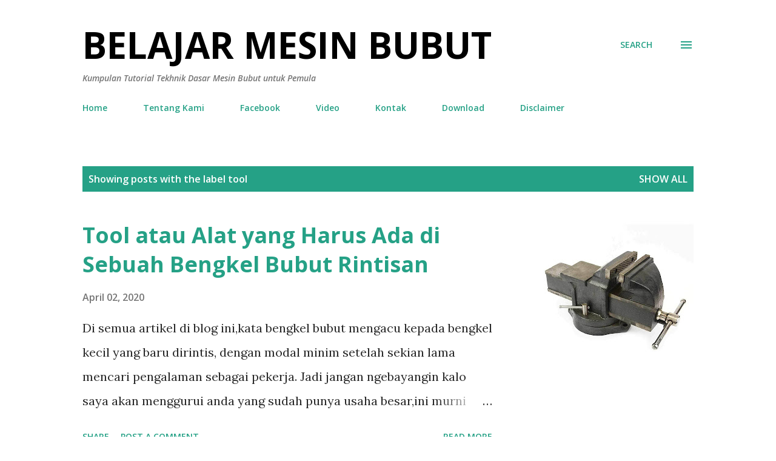

--- FILE ---
content_type: text/html; charset=utf-8
request_url: https://www.google.com/recaptcha/api2/aframe
body_size: 267
content:
<!DOCTYPE HTML><html><head><meta http-equiv="content-type" content="text/html; charset=UTF-8"></head><body><script nonce="qq_Lon_BY12_BSkVB0sDAw">/** Anti-fraud and anti-abuse applications only. See google.com/recaptcha */ try{var clients={'sodar':'https://pagead2.googlesyndication.com/pagead/sodar?'};window.addEventListener("message",function(a){try{if(a.source===window.parent){var b=JSON.parse(a.data);var c=clients[b['id']];if(c){var d=document.createElement('img');d.src=c+b['params']+'&rc='+(localStorage.getItem("rc::a")?sessionStorage.getItem("rc::b"):"");window.document.body.appendChild(d);sessionStorage.setItem("rc::e",parseInt(sessionStorage.getItem("rc::e")||0)+1);localStorage.setItem("rc::h",'1764019505110');}}}catch(b){}});window.parent.postMessage("_grecaptcha_ready", "*");}catch(b){}</script></body></html>